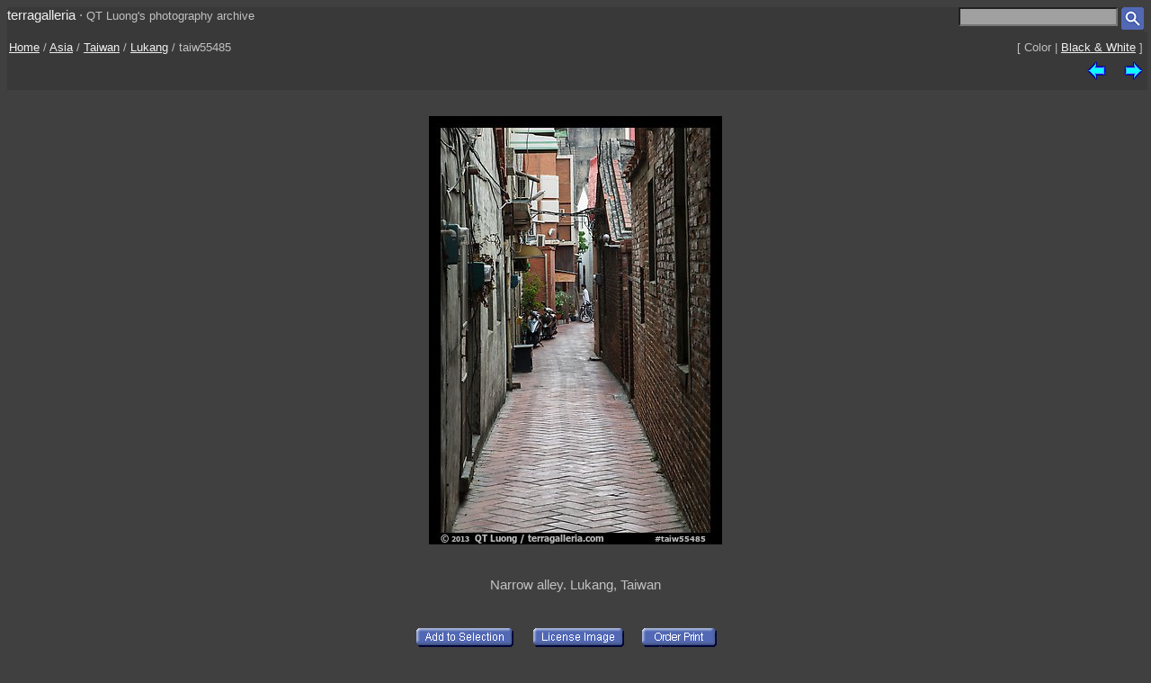

--- FILE ---
content_type: text/html; charset=UTF-8
request_url: https://www.terragalleria.com/asia/taiwan/lukang/picture.taiw55485.html
body_size: 1946
content:

<!DOCTYPE HTML PUBLIC "-//W3C//DTD HTML 4.01 Transitional//EN">
<html>
<head>
<meta http-equiv="Content-Type" content="text/html; charset=ISO-8859-1">
<title> Picture/Photo: Narrow alley. Lukang, Taiwan</title>
<meta name=description content="Narrow alley. Lukang, Taiwan,Part of gallery of color pictures of Asia by professional photographer QT Luong, available as prints or for licensing. ">
<meta name=keywords content="Taiwan, Lukang, Asia, Pictures, Photography, Stock photos, Fine art prints, Computer Wallpaper, color ">
<LINK REL=StyleSheet HREF="/style_new.css" TYPE="text/css">
<link rel="alternate" href="https://www.terragalleria.com/asia/taiwan/lukang/lukang-all.rss" type="application/rss+xml" title="" id="gallery" >
<meta name="viewport" content="initial-scale=0.75">
</HEAD>

<body>

<div class="generic_line">
<div class="site_title">
<a href = "/index.html" style="text-decoration:none">terragalleria</a>
&#183; 
<font size="-1">QT&nbsp;Luong's&nbsp;photography&nbsp;archive</font>
</div>
<div class="cell_right">
<form method="GET" action="/photos/">
<input type="text" name="q"  size="20" maxlength="50" style="color:black; background-color:#a0a0a0">
<input type="image" name="submit" src = "/Icons/search_icon_small.gif" align="top" alt= "Search image library">
</form>
</div>
</div>

<div class="path">
 <div class="path_left">
  <a href = "/index.html">Home</a>  /  <a href = "/asia/">Asia</a>  /  <a href = "/asia/taiwan/">Taiwan</a>  /  <a href="/asia/taiwan/lukang/lukang.3.html">Lukang</a>  /  taiw55485
 </div>
 <div class="path_right">
  <div class = "arrows_small">
  [&nbsp;Color&nbsp;|&nbsp;<a href = "/black-white/asia/taiwan/lukang/picture.taiw55485-bw.html"  title = "View the same picture in Black & White">Black&nbsp;&&nbsp;White</a>&nbsp;]
  </div>
 </div>
 <div class="path_right">
  <div class = "arrows_small">
   <a href="/asia/taiwan/lukang/picture.taiw55456.html"><IMG align=top WIDTH=21 HEIGHT=21 SRC = "/Icons/left.gif" BORDER=0 alt="previous image"></a>
  </div>
  <div class = "arrows_small">
   
  </div>
  <div class = "arrows_small">
   <a href="/asia/taiwan/lukang/picture.taiw55469.html"><IMG align=top WIDTH=21 HEIGHT=21 SRC = "/Icons/right.gif" BORDER=0 alt="next image"></a>
  </div>
 </div>
<div class="path_left">
</div>
<div class="path_right">

</div>
</div>

<div class = "srtable">
<div class = "cell_right">

<A HREF="javascript:newWindow('/cgi-bin/show-favorites.cgi');">
<font size = -1></font></a>
&nbsp;
<A HREF="/scripts/view-cart.php">
<font size = -1></font></a>


</div>
</div>

<div class="image_caption_block">
<div class="centered_block">
<a href = "/asia/taiwan/lukang/picture.taiw55469.html"><IMG SRC="/images/china/taiw55485.jpeg"  alt="Narrow alley. Lukang, Taiwan (color)" id="main_picture"></a>
</div>
<div class="centered_text">
<h4> Narrow alley. Lukang, Taiwan </h4>
</div>
</div>
<div class = "centered_block">
<div class = "action_button">
<form action= "/cgi-bin/add-to-favorites.cgi" method="get"> <input type=hidden name=ref value="taiw55485"> 
<input type=hidden name=src value="china/taiw55485">
<input type=hidden name=url value="asia/taiwan/lukang/picture.taiw55485.html"> <input type="image" name = "submit" src = "/Icons/add-to-selection.gif"  align=middle alt="add to favorites" title = "Add photo to a personal list of selections"> </form>
</div>
<div class = "action_button">

</div>
<div class = "action_button">
<form action= "/cgi-bin/license-image.cgi" method="get"> <input type=hidden name=ref value="taiw55485"> 
<input type=hidden name=src value="china/taiw55485">
<input type=hidden name=url value="asia/taiwan/lukang/picture.taiw55485.html"> <input type="image" name = "submit" src = "/Icons/license-image.gif"  align=middle alt="license image" title = "License image for commercial use"> </form>
</div>
<div class = "action_button">
<form action= "/cgi-bin/order-form.cgi" method="get"> <input type=hidden name=ref value="taiw55485"> 
<input type=hidden name=src value="china/taiw55485">
<input type=hidden name=url value="asia/taiwan/lukang/picture.taiw55485.html"> <input type="image" name = "submit" src = "/Icons/order-print3.gif"  align=middle alt="order print" title = "Buy limited-edition fine-art print"> </form>
</div>
<div class = "action_button">

</div>
<div class = "action_button">

</div>
</div>
<div class="centered_block">


</div>

<div class = "centered_block">
Photo ID# taiw55485  &nbsp; photographed on digital (high resolution)<br> 
</div>
<div class = "keywords">
<b>Subjects</b>: <a href = "/pictures-subjects/alleys">Alleys</a> , <a href = "/pictures-subjects/civilization">Civilization</a> , <a href = "/pictures-subjects/man-made-spaces">Man-made&nbsp;spaces</a> , <a href = "/pictures-subjects/nobody">Nobody</a> , <a href = "/pictures-subjects/outside">Outside</a> , <a href = "/pictures-subjects/urban-spaces">Urban&nbsp;spaces</a> 
</div>


<div class = "centered_block">
<div class = "action_button"></div>
<div class = "action_button"></div>
<div class = "action_button"></div>
</div>

<br>
<div class="centered_block">
<img WIDTH=15 HEIGHT=16  SRC = "/Icons/up-grey-small.gif" alt="Up to photos of Lukang"><a href="/asia/taiwan/lukang/lukang.3.html"><b>Lukang</b></a>
</div>


<p> 

<div class = "header">
 <div class = "cell_left">
  
  
 </div>
 <div class = "cell_right">
  <div class = "arrows_small">
   <a href="/asia/taiwan/lukang/picture.taiw55456.html"><IMG align=top WIDTH=21 HEIGHT=21 SRC = "/Icons/left.gif" BORDER=0 alt="previous photo"></a>
  </div>
  <div class = "arrows_small">
   
  </div>
  <div class = "arrows_small">
   <a href="/asia/taiwan/lukang/picture.taiw55469.html"><IMG align=top WIDTH=21 HEIGHT=21 SRC = "/Icons/right.gif" BORDER=0 alt="next photo"></a>
  </div>
 </div>
</div>

<div class = "general_menu nav_links">
<div class = "cell_center_break">
<a href = "/index.html">Home</a>
&#183;
<a href = "/contact.html">Contact</a>
&#183;
<a href = "/about/" rel="author">About&nbsp;QT&nbsp;Luong</a>
&#183;
<a href = "/blog/">Blog</a>
&#183;
<a href = "/mailing-list">Mailing&nbsp;List</a>
&#183;
<a href = "/copyright.html">Terms&nbsp;of&nbsp;use</a>
&#183;
<a href = "/fine-art-prints.html">Buy&nbsp;prints</a>
&#183;
<a href = "/stock-photography.html">License&nbsp;photos</a>
&#183;
<a href = "/store/">Books</a>
&#183;
<a href = "/speaking/">Speaking</a>
</div>
</div>


<script type = "text/javascript" src  = "/scripts/windows.js"> </script>





</body>
</html> 

